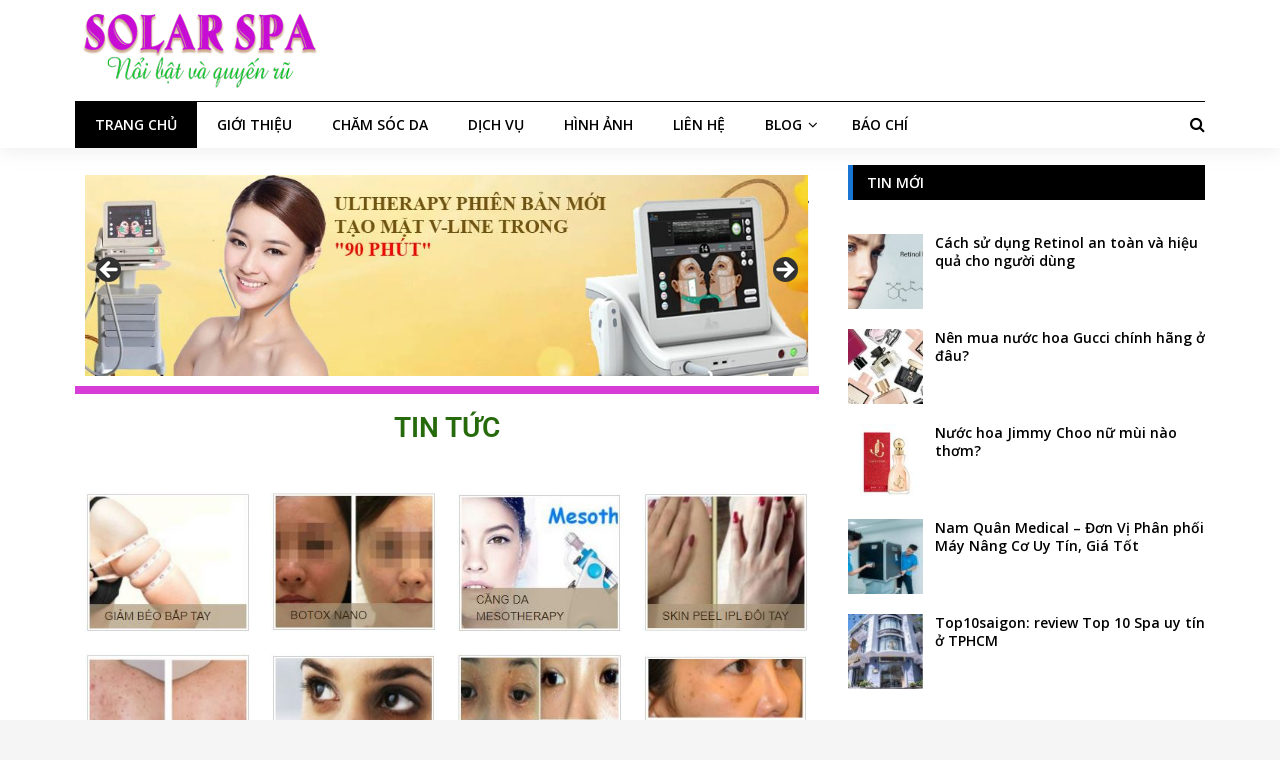

--- FILE ---
content_type: text/html; charset=UTF-8
request_url: https://solarspa.vn/
body_size: 15673
content:
<!DOCTYPE html>
<html lang="en-US">
<head>
<meta charset="UTF-8">
<meta name="viewport" content="width=device-width, initial-scale=1">
<link rel="profile" href="http://gmpg.org/xfn/11">
<link rel="pingback" href="https://solarspa.vn/xmlrpc.php">

<meta name='robots' content='index, follow, max-image-preview:large, max-snippet:-1, max-video-preview:-1' />

	<!-- This site is optimized with the Yoast SEO plugin v26.6 - https://yoast.com/wordpress/plugins/seo/ -->
	<title>SOLARSPA - Nơi vẻ đẹp thăng hoa</title>
	<link rel="canonical" href="https://solarspa.vn/" />
	<meta property="og:locale" content="en_US" />
	<meta property="og:type" content="website" />
	<meta property="og:title" content="SOLARSPA - Nơi vẻ đẹp thăng hoa" />
	<meta property="og:description" content="TIN TỨC Cổng TTĐT spa và sức khỏe uy tín: &nbsp; Cổng thông tin điện tử Bộ Y Tế&nbsp;moh.gov.vn Tổ chức y tế thế giới&nbsp;who.int American spa&nbsp;americanspa.com Y học Việt&hellip;" />
	<meta property="og:url" content="https://solarspa.vn/" />
	<meta property="og:site_name" content="SOLAR SPA" />
	<meta property="article:modified_time" content="2022-05-18T10:05:55+00:00" />
	<meta property="og:image" content="https://solarspa.vn/wp-content/uploads/2021/03/2.jpg" />
	<meta name="twitter:card" content="summary_large_image" />
	<script type="application/ld+json" class="yoast-schema-graph">{"@context":"https://schema.org","@graph":[{"@type":"WebPage","@id":"https://solarspa.vn/","url":"https://solarspa.vn/","name":"SOLARSPA - Nơi vẻ đẹp thăng hoa","isPartOf":{"@id":"https://solarspa.vn/#website"},"primaryImageOfPage":{"@id":"https://solarspa.vn/#primaryimage"},"image":{"@id":"https://solarspa.vn/#primaryimage"},"thumbnailUrl":"https://solarspa.vn/wp-content/uploads/2021/03/2.jpg","datePublished":"2021-03-05T07:45:34+00:00","dateModified":"2022-05-18T10:05:55+00:00","breadcrumb":{"@id":"https://solarspa.vn/#breadcrumb"},"inLanguage":"en-US","potentialAction":[{"@type":"ReadAction","target":["https://solarspa.vn/"]}]},{"@type":"ImageObject","inLanguage":"en-US","@id":"https://solarspa.vn/#primaryimage","url":"https://solarspa.vn/wp-content/uploads/2021/03/2.jpg","contentUrl":"https://solarspa.vn/wp-content/uploads/2021/03/2.jpg","width":219,"height":186},{"@type":"BreadcrumbList","@id":"https://solarspa.vn/#breadcrumb","itemListElement":[{"@type":"ListItem","position":1,"name":"Home"}]},{"@type":"WebSite","@id":"https://solarspa.vn/#website","url":"https://solarspa.vn/","name":"SOLAR SPA","description":"","potentialAction":[{"@type":"SearchAction","target":{"@type":"EntryPoint","urlTemplate":"https://solarspa.vn/?s={search_term_string}"},"query-input":{"@type":"PropertyValueSpecification","valueRequired":true,"valueName":"search_term_string"}}],"inLanguage":"en-US"}]}</script>
	<!-- / Yoast SEO plugin. -->


<link rel='dns-prefetch' href='//fonts.googleapis.com' />
<link rel="alternate" title="oEmbed (JSON)" type="application/json+oembed" href="https://solarspa.vn/wp-json/oembed/1.0/embed?url=https%3A%2F%2Fsolarspa.vn%2F" />
<link rel="alternate" title="oEmbed (XML)" type="text/xml+oembed" href="https://solarspa.vn/wp-json/oembed/1.0/embed?url=https%3A%2F%2Fsolarspa.vn%2F&#038;format=xml" />
<style id='wp-img-auto-sizes-contain-inline-css' type='text/css'>
img:is([sizes=auto i],[sizes^="auto," i]){contain-intrinsic-size:3000px 1500px}
/*# sourceURL=wp-img-auto-sizes-contain-inline-css */
</style>
<style id='classic-theme-styles-inline-css' type='text/css'>
/*! This file is auto-generated */
.wp-block-button__link{color:#fff;background-color:#32373c;border-radius:9999px;box-shadow:none;text-decoration:none;padding:calc(.667em + 2px) calc(1.333em + 2px);font-size:1.125em}.wp-block-file__button{background:#32373c;color:#fff;text-decoration:none}
/*# sourceURL=/wp-includes/css/classic-themes.min.css */
</style>
<style id='global-styles-inline-css' type='text/css'>
:root{--wp--preset--aspect-ratio--square: 1;--wp--preset--aspect-ratio--4-3: 4/3;--wp--preset--aspect-ratio--3-4: 3/4;--wp--preset--aspect-ratio--3-2: 3/2;--wp--preset--aspect-ratio--2-3: 2/3;--wp--preset--aspect-ratio--16-9: 16/9;--wp--preset--aspect-ratio--9-16: 9/16;--wp--preset--color--black: #000000;--wp--preset--color--cyan-bluish-gray: #abb8c3;--wp--preset--color--white: #ffffff;--wp--preset--color--pale-pink: #f78da7;--wp--preset--color--vivid-red: #cf2e2e;--wp--preset--color--luminous-vivid-orange: #ff6900;--wp--preset--color--luminous-vivid-amber: #fcb900;--wp--preset--color--light-green-cyan: #7bdcb5;--wp--preset--color--vivid-green-cyan: #00d084;--wp--preset--color--pale-cyan-blue: #8ed1fc;--wp--preset--color--vivid-cyan-blue: #0693e3;--wp--preset--color--vivid-purple: #9b51e0;--wp--preset--gradient--vivid-cyan-blue-to-vivid-purple: linear-gradient(135deg,rgb(6,147,227) 0%,rgb(155,81,224) 100%);--wp--preset--gradient--light-green-cyan-to-vivid-green-cyan: linear-gradient(135deg,rgb(122,220,180) 0%,rgb(0,208,130) 100%);--wp--preset--gradient--luminous-vivid-amber-to-luminous-vivid-orange: linear-gradient(135deg,rgb(252,185,0) 0%,rgb(255,105,0) 100%);--wp--preset--gradient--luminous-vivid-orange-to-vivid-red: linear-gradient(135deg,rgb(255,105,0) 0%,rgb(207,46,46) 100%);--wp--preset--gradient--very-light-gray-to-cyan-bluish-gray: linear-gradient(135deg,rgb(238,238,238) 0%,rgb(169,184,195) 100%);--wp--preset--gradient--cool-to-warm-spectrum: linear-gradient(135deg,rgb(74,234,220) 0%,rgb(151,120,209) 20%,rgb(207,42,186) 40%,rgb(238,44,130) 60%,rgb(251,105,98) 80%,rgb(254,248,76) 100%);--wp--preset--gradient--blush-light-purple: linear-gradient(135deg,rgb(255,206,236) 0%,rgb(152,150,240) 100%);--wp--preset--gradient--blush-bordeaux: linear-gradient(135deg,rgb(254,205,165) 0%,rgb(254,45,45) 50%,rgb(107,0,62) 100%);--wp--preset--gradient--luminous-dusk: linear-gradient(135deg,rgb(255,203,112) 0%,rgb(199,81,192) 50%,rgb(65,88,208) 100%);--wp--preset--gradient--pale-ocean: linear-gradient(135deg,rgb(255,245,203) 0%,rgb(182,227,212) 50%,rgb(51,167,181) 100%);--wp--preset--gradient--electric-grass: linear-gradient(135deg,rgb(202,248,128) 0%,rgb(113,206,126) 100%);--wp--preset--gradient--midnight: linear-gradient(135deg,rgb(2,3,129) 0%,rgb(40,116,252) 100%);--wp--preset--font-size--small: 13px;--wp--preset--font-size--medium: 20px;--wp--preset--font-size--large: 36px;--wp--preset--font-size--x-large: 42px;--wp--preset--spacing--20: 0.44rem;--wp--preset--spacing--30: 0.67rem;--wp--preset--spacing--40: 1rem;--wp--preset--spacing--50: 1.5rem;--wp--preset--spacing--60: 2.25rem;--wp--preset--spacing--70: 3.38rem;--wp--preset--spacing--80: 5.06rem;--wp--preset--shadow--natural: 6px 6px 9px rgba(0, 0, 0, 0.2);--wp--preset--shadow--deep: 12px 12px 50px rgba(0, 0, 0, 0.4);--wp--preset--shadow--sharp: 6px 6px 0px rgba(0, 0, 0, 0.2);--wp--preset--shadow--outlined: 6px 6px 0px -3px rgb(255, 255, 255), 6px 6px rgb(0, 0, 0);--wp--preset--shadow--crisp: 6px 6px 0px rgb(0, 0, 0);}:where(.is-layout-flex){gap: 0.5em;}:where(.is-layout-grid){gap: 0.5em;}body .is-layout-flex{display: flex;}.is-layout-flex{flex-wrap: wrap;align-items: center;}.is-layout-flex > :is(*, div){margin: 0;}body .is-layout-grid{display: grid;}.is-layout-grid > :is(*, div){margin: 0;}:where(.wp-block-columns.is-layout-flex){gap: 2em;}:where(.wp-block-columns.is-layout-grid){gap: 2em;}:where(.wp-block-post-template.is-layout-flex){gap: 1.25em;}:where(.wp-block-post-template.is-layout-grid){gap: 1.25em;}.has-black-color{color: var(--wp--preset--color--black) !important;}.has-cyan-bluish-gray-color{color: var(--wp--preset--color--cyan-bluish-gray) !important;}.has-white-color{color: var(--wp--preset--color--white) !important;}.has-pale-pink-color{color: var(--wp--preset--color--pale-pink) !important;}.has-vivid-red-color{color: var(--wp--preset--color--vivid-red) !important;}.has-luminous-vivid-orange-color{color: var(--wp--preset--color--luminous-vivid-orange) !important;}.has-luminous-vivid-amber-color{color: var(--wp--preset--color--luminous-vivid-amber) !important;}.has-light-green-cyan-color{color: var(--wp--preset--color--light-green-cyan) !important;}.has-vivid-green-cyan-color{color: var(--wp--preset--color--vivid-green-cyan) !important;}.has-pale-cyan-blue-color{color: var(--wp--preset--color--pale-cyan-blue) !important;}.has-vivid-cyan-blue-color{color: var(--wp--preset--color--vivid-cyan-blue) !important;}.has-vivid-purple-color{color: var(--wp--preset--color--vivid-purple) !important;}.has-black-background-color{background-color: var(--wp--preset--color--black) !important;}.has-cyan-bluish-gray-background-color{background-color: var(--wp--preset--color--cyan-bluish-gray) !important;}.has-white-background-color{background-color: var(--wp--preset--color--white) !important;}.has-pale-pink-background-color{background-color: var(--wp--preset--color--pale-pink) !important;}.has-vivid-red-background-color{background-color: var(--wp--preset--color--vivid-red) !important;}.has-luminous-vivid-orange-background-color{background-color: var(--wp--preset--color--luminous-vivid-orange) !important;}.has-luminous-vivid-amber-background-color{background-color: var(--wp--preset--color--luminous-vivid-amber) !important;}.has-light-green-cyan-background-color{background-color: var(--wp--preset--color--light-green-cyan) !important;}.has-vivid-green-cyan-background-color{background-color: var(--wp--preset--color--vivid-green-cyan) !important;}.has-pale-cyan-blue-background-color{background-color: var(--wp--preset--color--pale-cyan-blue) !important;}.has-vivid-cyan-blue-background-color{background-color: var(--wp--preset--color--vivid-cyan-blue) !important;}.has-vivid-purple-background-color{background-color: var(--wp--preset--color--vivid-purple) !important;}.has-black-border-color{border-color: var(--wp--preset--color--black) !important;}.has-cyan-bluish-gray-border-color{border-color: var(--wp--preset--color--cyan-bluish-gray) !important;}.has-white-border-color{border-color: var(--wp--preset--color--white) !important;}.has-pale-pink-border-color{border-color: var(--wp--preset--color--pale-pink) !important;}.has-vivid-red-border-color{border-color: var(--wp--preset--color--vivid-red) !important;}.has-luminous-vivid-orange-border-color{border-color: var(--wp--preset--color--luminous-vivid-orange) !important;}.has-luminous-vivid-amber-border-color{border-color: var(--wp--preset--color--luminous-vivid-amber) !important;}.has-light-green-cyan-border-color{border-color: var(--wp--preset--color--light-green-cyan) !important;}.has-vivid-green-cyan-border-color{border-color: var(--wp--preset--color--vivid-green-cyan) !important;}.has-pale-cyan-blue-border-color{border-color: var(--wp--preset--color--pale-cyan-blue) !important;}.has-vivid-cyan-blue-border-color{border-color: var(--wp--preset--color--vivid-cyan-blue) !important;}.has-vivid-purple-border-color{border-color: var(--wp--preset--color--vivid-purple) !important;}.has-vivid-cyan-blue-to-vivid-purple-gradient-background{background: var(--wp--preset--gradient--vivid-cyan-blue-to-vivid-purple) !important;}.has-light-green-cyan-to-vivid-green-cyan-gradient-background{background: var(--wp--preset--gradient--light-green-cyan-to-vivid-green-cyan) !important;}.has-luminous-vivid-amber-to-luminous-vivid-orange-gradient-background{background: var(--wp--preset--gradient--luminous-vivid-amber-to-luminous-vivid-orange) !important;}.has-luminous-vivid-orange-to-vivid-red-gradient-background{background: var(--wp--preset--gradient--luminous-vivid-orange-to-vivid-red) !important;}.has-very-light-gray-to-cyan-bluish-gray-gradient-background{background: var(--wp--preset--gradient--very-light-gray-to-cyan-bluish-gray) !important;}.has-cool-to-warm-spectrum-gradient-background{background: var(--wp--preset--gradient--cool-to-warm-spectrum) !important;}.has-blush-light-purple-gradient-background{background: var(--wp--preset--gradient--blush-light-purple) !important;}.has-blush-bordeaux-gradient-background{background: var(--wp--preset--gradient--blush-bordeaux) !important;}.has-luminous-dusk-gradient-background{background: var(--wp--preset--gradient--luminous-dusk) !important;}.has-pale-ocean-gradient-background{background: var(--wp--preset--gradient--pale-ocean) !important;}.has-electric-grass-gradient-background{background: var(--wp--preset--gradient--electric-grass) !important;}.has-midnight-gradient-background{background: var(--wp--preset--gradient--midnight) !important;}.has-small-font-size{font-size: var(--wp--preset--font-size--small) !important;}.has-medium-font-size{font-size: var(--wp--preset--font-size--medium) !important;}.has-large-font-size{font-size: var(--wp--preset--font-size--large) !important;}.has-x-large-font-size{font-size: var(--wp--preset--font-size--x-large) !important;}
:where(.wp-block-post-template.is-layout-flex){gap: 1.25em;}:where(.wp-block-post-template.is-layout-grid){gap: 1.25em;}
:where(.wp-block-term-template.is-layout-flex){gap: 1.25em;}:where(.wp-block-term-template.is-layout-grid){gap: 1.25em;}
:where(.wp-block-columns.is-layout-flex){gap: 2em;}:where(.wp-block-columns.is-layout-grid){gap: 2em;}
:root :where(.wp-block-pullquote){font-size: 1.5em;line-height: 1.6;}
/*# sourceURL=global-styles-inline-css */
</style>
<link rel='stylesheet' id='dashicons-css' href='https://solarspa.vn/wp-includes/css/dashicons.min.css' type='text/css' media='all' />
<link rel='stylesheet' id='admin-bar-css' href='https://solarspa.vn/wp-includes/css/admin-bar.min.css' type='text/css' media='all' />
<style id='admin-bar-inline-css' type='text/css'>

    /* Hide CanvasJS credits for P404 charts specifically */
    #p404RedirectChart .canvasjs-chart-credit {
        display: none !important;
    }
    
    #p404RedirectChart canvas {
        border-radius: 6px;
    }

    .p404-redirect-adminbar-weekly-title {
        font-weight: bold;
        font-size: 14px;
        color: #fff;
        margin-bottom: 6px;
    }

    #wpadminbar #wp-admin-bar-p404_free_top_button .ab-icon:before {
        content: "\f103";
        color: #dc3545;
        top: 3px;
    }
    
    #wp-admin-bar-p404_free_top_button .ab-item {
        min-width: 80px !important;
        padding: 0px !important;
    }
    
    /* Ensure proper positioning and z-index for P404 dropdown */
    .p404-redirect-adminbar-dropdown-wrap { 
        min-width: 0; 
        padding: 0;
        position: static !important;
    }
    
    #wpadminbar #wp-admin-bar-p404_free_top_button_dropdown {
        position: static !important;
    }
    
    #wpadminbar #wp-admin-bar-p404_free_top_button_dropdown .ab-item {
        padding: 0 !important;
        margin: 0 !important;
    }
    
    .p404-redirect-dropdown-container {
        min-width: 340px;
        padding: 18px 18px 12px 18px;
        background: #23282d !important;
        color: #fff;
        border-radius: 12px;
        box-shadow: 0 8px 32px rgba(0,0,0,0.25);
        margin-top: 10px;
        position: relative !important;
        z-index: 999999 !important;
        display: block !important;
        border: 1px solid #444;
    }
    
    /* Ensure P404 dropdown appears on hover */
    #wpadminbar #wp-admin-bar-p404_free_top_button .p404-redirect-dropdown-container { 
        display: none !important;
    }
    
    #wpadminbar #wp-admin-bar-p404_free_top_button:hover .p404-redirect-dropdown-container { 
        display: block !important;
    }
    
    #wpadminbar #wp-admin-bar-p404_free_top_button:hover #wp-admin-bar-p404_free_top_button_dropdown .p404-redirect-dropdown-container {
        display: block !important;
    }
    
    .p404-redirect-card {
        background: #2c3338;
        border-radius: 8px;
        padding: 18px 18px 12px 18px;
        box-shadow: 0 2px 8px rgba(0,0,0,0.07);
        display: flex;
        flex-direction: column;
        align-items: flex-start;
        border: 1px solid #444;
    }
    
    .p404-redirect-btn {
        display: inline-block;
        background: #dc3545;
        color: #fff !important;
        font-weight: bold;
        padding: 5px 22px;
        border-radius: 8px;
        text-decoration: none;
        font-size: 17px;
        transition: background 0.2s, box-shadow 0.2s;
        margin-top: 8px;
        box-shadow: 0 2px 8px rgba(220,53,69,0.15);
        text-align: center;
        line-height: 1.6;
    }
    
    .p404-redirect-btn:hover {
        background: #c82333;
        color: #fff !important;
        box-shadow: 0 4px 16px rgba(220,53,69,0.25);
    }
    
    /* Prevent conflicts with other admin bar dropdowns */
    #wpadminbar .ab-top-menu > li:hover > .ab-item,
    #wpadminbar .ab-top-menu > li.hover > .ab-item {
        z-index: auto;
    }
    
    #wpadminbar #wp-admin-bar-p404_free_top_button:hover > .ab-item {
        z-index: 999998 !important;
    }
    
/*# sourceURL=admin-bar-inline-css */
</style>
<link rel='stylesheet' id='widgetopts-styles-css' href='https://solarspa.vn/wp-content/plugins/widget-options/assets/css/widget-options.css' type='text/css' media='all' />
<link rel='stylesheet' id='reviewpro-plugins-style-css' href='https://solarspa.vn/wp-content/themes/reviewpro/assets/css/plugins.min.css' type='text/css' media='all' />
<link rel='stylesheet' id='reviewpro-style-css' href='https://solarspa.vn/wp-content/themes/reviewpro/style.min.css' type='text/css' media='all' />
<link rel='stylesheet' id='reviewpro-custom-fonts-css' href='//fonts.googleapis.com/css?family=Merriweather%3Aregular%2Citalic%2C700%2C300%7COpen+Sans%3Aregular%2Citalic%2C700%2C600%2C300%26subset%3Dlatin%2C' type='text/css' media='all' />
<link rel='stylesheet' id='elementor-icons-css' href='https://solarspa.vn/wp-content/plugins/elementor/assets/lib/eicons/css/elementor-icons.min.css' type='text/css' media='all' />
<link rel='stylesheet' id='elementor-frontend-css' href='https://solarspa.vn/wp-content/plugins/elementor/assets/css/frontend.min.css' type='text/css' media='all' />
<link rel='stylesheet' id='elementor-post-14-css' href='https://solarspa.vn/wp-content/uploads/elementor/css/post-14.css' type='text/css' media='all' />
<link rel='stylesheet' id='widget-heading-css' href='https://solarspa.vn/wp-content/plugins/elementor/assets/css/widget-heading.min.css' type='text/css' media='all' />
<link rel='stylesheet' id='widget-image-css' href='https://solarspa.vn/wp-content/plugins/elementor/assets/css/widget-image.min.css' type='text/css' media='all' />
<link rel='stylesheet' id='elementor-post-15-css' href='https://solarspa.vn/wp-content/uploads/elementor/css/post-15.css' type='text/css' media='all' />
<link rel='stylesheet' id='elementor-gf-local-roboto-css' href='https://solarspa.vn/wp-content/uploads/elementor/google-fonts/css/roboto.css' type='text/css' media='all' />
<link rel='stylesheet' id='elementor-gf-local-robotoslab-css' href='https://solarspa.vn/wp-content/uploads/elementor/google-fonts/css/robotoslab.css' type='text/css' media='all' />
<script type="text/javascript" src="https://solarspa.vn/wp-includes/js/jquery/jquery.min.js" id="jquery-core-js"></script>
<script type="text/javascript" src="https://solarspa.vn/wp-includes/js/jquery/jquery-migrate.min.js" id="jquery-migrate-js"></script>
<script type="text/javascript" id="seo-automated-link-building-js-extra">
/* <![CDATA[ */
var seoAutomatedLinkBuilding = {"ajaxUrl":"https://solarspa.vn/wp-admin/admin-ajax.php"};
//# sourceURL=seo-automated-link-building-js-extra
/* ]]> */
</script>
<script type="text/javascript" src="https://solarspa.vn/wp-content/plugins/seo-automated-link-building/js/seo-automated-link-building.js" id="seo-automated-link-building-js"></script>
<link rel="https://api.w.org/" href="https://solarspa.vn/wp-json/" /><link rel="alternate" title="JSON" type="application/json" href="https://solarspa.vn/wp-json/wp/v2/pages/15" /><link rel='shortlink' href='https://solarspa.vn/' />
<meta name="generator" content="Elementor 3.34.0; features: additional_custom_breakpoints; settings: css_print_method-external, google_font-enabled, font_display-auto">
			<style>
				.e-con.e-parent:nth-of-type(n+4):not(.e-lazyloaded):not(.e-no-lazyload),
				.e-con.e-parent:nth-of-type(n+4):not(.e-lazyloaded):not(.e-no-lazyload) * {
					background-image: none !important;
				}
				@media screen and (max-height: 1024px) {
					.e-con.e-parent:nth-of-type(n+3):not(.e-lazyloaded):not(.e-no-lazyload),
					.e-con.e-parent:nth-of-type(n+3):not(.e-lazyloaded):not(.e-no-lazyload) * {
						background-image: none !important;
					}
				}
				@media screen and (max-height: 640px) {
					.e-con.e-parent:nth-of-type(n+2):not(.e-lazyloaded):not(.e-no-lazyload),
					.e-con.e-parent:nth-of-type(n+2):not(.e-lazyloaded):not(.e-no-lazyload) * {
						background-image: none !important;
					}
				}
			</style>
			<link rel="icon" href="https://solarspa.vn/wp-content/uploads/2025/06/cropped-logo-spa-32x32.png" sizes="32x32" />
<link rel="icon" href="https://solarspa.vn/wp-content/uploads/2025/06/cropped-logo-spa-192x192.png" sizes="192x192" />
<link rel="apple-touch-icon" href="https://solarspa.vn/wp-content/uploads/2025/06/cropped-logo-spa-180x180.png" />
<meta name="msapplication-TileImage" content="https://solarspa.vn/wp-content/uploads/2025/06/cropped-logo-spa-270x270.png" />
		<style type="text/css" id="wp-custom-css">
			.site-branding .site-logo {
    margin: 0;
    line-height: 23px;
}
.featured-area {
    padding-top: 0;
    padding-bottom: 0;
    margin-top: 0;
}.page-header .container {
    margin-bottom: 17px;
    padding-top: 0;
    padding-bottom: 0;
}
.page-title {
    margin: 12px 0;
    color: #000;
}
.page-header {
    background-color: #ffffff;
}
.sidebar-footer .widget-title {
    color: #b27d69;
}
.sidebar-footer {
    background-color: #ffffff;
}		</style>
		</head>

<body class="home wp-singular page-template-default page page-id-15 wp-theme-reviewpro metaslider-plugin multi-author container-fullwidth layout-2c-l elementor-default elementor-kit-14 elementor-page elementor-page-15" dir="ltr" itemscope="itemscope" itemtype="http://schema.org/WebPage">

<div id="page" class="site">

	
	<div class="wide-container">

		<div class="search-area">
	<div class="container">

		<form role="search" method="get" class="searchform" action="https://solarspa.vn/">
			<div>
				<input type="search" class="search-field field" placeholder="Press enter to search &hellip;" value="" name="s" title="Search for:" />
			</div>
		</form>

		<div class="search-by-cat">
			<span class="search-title">Search by category:</span>
			<ul>
					<li class="cat-item cat-item-20"><a href="https://solarspa.vn/blog/">Blog</a>
<ul class='children'>
	<li class="cat-item cat-item-25"><a href="https://solarspa.vn/blog/lam-dep/">Làm đẹp</a>
</li>
	<li class="cat-item cat-item-23"><a href="https://solarspa.vn/blog/suc-khoe/">Sức khỏe</a>
</li>
</ul>
</li>
	<li class="cat-item cat-item-8"><a href="https://solarspa.vn/dich-vu/">Dịch Vụ</a>
</li>
	<li class="cat-item cat-item-4"><a href="https://solarspa.vn/dich-vu-c2/">Dich-Vu-c2</a>
<ul class='children'>
	<li class="cat-item cat-item-17"><a href="https://solarspa.vn/dich-vu-c2/giam-beo-bung-41/">-GIAM-BEO-BUNG&#8211;41</a>
</li>
	<li class="cat-item cat-item-14"><a href="https://solarspa.vn/dich-vu-c2/sieu-trang-da-43/">-SIEU-TRANG-DA&#8211;43</a>
</li>
	<li class="cat-item cat-item-5"><a href="https://solarspa.vn/dich-vu-c2/cang-da-mesotherapy-51/">CANG-DA-MESOTHERAPY-51</a>
</li>
	<li class="cat-item cat-item-10"><a href="https://solarspa.vn/dich-vu-c2/thay-da-sinh-hoc-52/">THAY-DA-SINH-HOC-52</a>
</li>
	<li class="cat-item cat-item-15"><a href="https://solarspa.vn/dich-vu-c2/thermage-xoa-nhan-51/">THERMAGE&#8211;XOA-NHAN-51</a>
</li>
	<li class="cat-item cat-item-18"><a href="https://solarspa.vn/dich-vu-c2/thu-hep-chan-long-28/">THU-HEP-CHAN-LONG-28</a>
</li>
	<li class="cat-item cat-item-16"><a href="https://solarspa.vn/dich-vu-c2/ultherapy-nang-co-51/">ULTHERAPY-NANG-CO&#8211;51</a>
</li>
	<li class="cat-item cat-item-13"><a href="https://solarspa.vn/dich-vu-c2/xoa-nhan-duoi-mat-32/">XOA-NHAN-DUOI-MAT-32</a>
</li>
	<li class="cat-item cat-item-11"><a href="https://solarspa.vn/dich-vu-c2/xoa-nhan-rf-nano-51/">XOA-NHAN-RF-NANO-51</a>
</li>
	<li class="cat-item cat-item-12"><a href="https://solarspa.vn/dich-vu-c2/xoa-tan-bong-mo-32/">XOA-TAN-BONG-MO&#8211;32</a>
</li>
	<li class="cat-item cat-item-9"><a href="https://solarspa.vn/dich-vu-c2/xoa-tham-quang-mat-32/">XOA-THAM-QUANG-MAT-32</a>
</li>
</ul>
</li>
	<li class="cat-item cat-item-1"><a href="https://solarspa.vn/uncategorized/">Uncategorized</a>
</li>
			</ul>
		</div>

	</div>
</div>

		<div class="top-bar">
	<div class="container">

		<div class="top-bar-left">
					</div>

					<div class="top-bar-right">
							</div>
		
	</div>
</div>

		<header id="masthead" class="site-header" itemscope="itemscope" itemtype="http://schema.org/WPHeader">

			<div class="container">
				<div class="site-branding">
					<div id="logo" itemscope itemtype="http://schema.org/Brand">
<a class="site-logo" href="https://solarspa.vn" itemprop="url" rel="home">
<img itemprop="logo" src="https://solarspa.vn/wp-content/uploads/2025/06/logo-spa.png" alt="SOLAR SPA" />
</a>
</div>
				</div>
							</div>

			
<nav class="secondary-navigation" itemscope="itemscope" itemtype="http://schema.org/SiteNavigationElement">

	<div class="container">

		<div class="menu-secondary-container"><ul id="menu-secondary-items" class="menu-secondary-items"><li  id="menu-item-44" class="menu-item menu-item-type-custom menu-item-object-custom current-menu-item current_page_item menu-item-44"><a href="/">Trang Chủ</a></li>
<li  id="menu-item-93" class="menu-item menu-item-type-post_type menu-item-object-page menu-item-93"><a href="https://solarspa.vn/gioi-thieu/">Giới thiệu</a></li>
<li  id="menu-item-94" class="menu-item menu-item-type-taxonomy menu-item-object-category menu-item-94 mega-parent"><a href="https://solarspa.vn/cham-soc-da/">Chăm Sóc Da</a></li>
<li  id="menu-item-139" class="menu-item menu-item-type-taxonomy menu-item-object-category menu-item-139 mega-parent"><a href="https://solarspa.vn/dich-vu-c2/">Dịch Vụ</a></li>
<li  id="menu-item-92" class="menu-item menu-item-type-post_type menu-item-object-page menu-item-92"><a href="https://solarspa.vn/cam-nang/">Hình ảnh</a></li>
<li  id="menu-item-91" class="menu-item menu-item-type-post_type menu-item-object-page menu-item-91"><a href="https://solarspa.vn/lien-he/">Liên hệ</a></li>
<li  id="menu-item-184" class="menu-item menu-item-type-taxonomy menu-item-object-category menu-item-has-children menu-item-184 mega-parent"><a href="https://solarspa.vn/blog/">Blog</a>
<ul class="sub-menu">
	<li  id="menu-item-312" class="menu-item menu-item-type-taxonomy menu-item-object-category menu-item-312 mega-parent"><a href="https://solarspa.vn/blog/lam-dep/">Làm đẹp</a></li>
	<li  id="menu-item-187" class="menu-item menu-item-type-taxonomy menu-item-object-category menu-item-187 mega-parent"><a href="https://solarspa.vn/blog/suc-khoe/">Sức khỏe</a></li>
	<li  id="menu-item-186" class="menu-item menu-item-type-taxonomy menu-item-object-category menu-item-186 mega-parent"><a href="https://solarspa.vn/blog/du-lich/">Du lịch</a></li>
	<li  id="menu-item-185" class="menu-item menu-item-type-taxonomy menu-item-object-category menu-item-185 mega-parent"><a href="https://solarspa.vn/blog/am-thuc/">Ẩm thực</a></li>
	<li  id="menu-item-188" class="menu-item menu-item-type-taxonomy menu-item-object-category menu-item-188 mega-parent"><a href="https://solarspa.vn/blog/viec-lam/">Việc làm</a></li>

</ul>
</li>
<li  id="menu-item-311" class="menu-item menu-item-type-post_type menu-item-object-page menu-item-311"><a href="https://solarspa.vn/bao-chi-viet-ve-chung-toi-solarspa/">Báo chí</a></li>
</ul></div>
					<button class="search-toggle"><i class="fa fa-search"></i></button>
		
	</div>

</nav><!-- .secondary-navigation -->

		</header><!-- #masthead -->

		
		
		
		
					<header class="page-header">
				<div class="container">
										<p class="sub-title"></p>				</div>
			</header><!-- .page-header -->
		
							
		<div id="content" class="site-content">
			<div class="container">

	<div id="primary" class="content-area">
		<main id="main" class="site-main" itemprop="mainContentOfPage" itemtype="http://schema.org/WebPageElement" itemscope="itemscope">

			
				<article id="post-15" class="post-15 page type-page status-publish hentry no-post-thumbnail entry" itemscope="itemscope" itemtype="http://schema.org/CreativeWork">

	
	<div class="entry-content" itemprop="text">
				<div data-elementor-type="wp-page" data-elementor-id="15" class="elementor elementor-15">
						<section class="elementor-section elementor-top-section elementor-element elementor-element-978d810 elementor-section-boxed elementor-section-height-default elementor-section-height-default" data-id="978d810" data-element_type="section">
						<div class="elementor-container elementor-column-gap-default">
					<div class="elementor-column elementor-col-100 elementor-top-column elementor-element elementor-element-ff57416" data-id="ff57416" data-element_type="column">
			<div class="elementor-widget-wrap elementor-element-populated">
						<div class="elementor-element elementor-element-fe6d4b1 elementor-widget elementor-widget-text-editor" data-id="fe6d4b1" data-element_type="widget" data-widget_type="text-editor.default">
				<div class="elementor-widget-container">
									<div id="metaslider-id-20" style="width: 100%;" class="ml-slider-3-104-0 metaslider metaslider-flex metaslider-20 ml-slider ms-theme-default nav-hidden" role="region" aria-label="slides-top" data-height="264" data-width="950">
    <div id="metaslider_container_20">
        <div id="metaslider_20">
            <ul class='slides'>
                <li style="display: block; width: 100%;" class="slide-22 ms-image " aria-roledescription="slide" data-date="2021-03-05 09:12:40" data-filename="055485025549342-950x264.jpg" data-slide-type="image"><img fetchpriority="high" decoding="async" src="https://solarspa.vn/wp-content/uploads/2021/03/055485025549342-950x264.jpg" height="264" width="950" alt="" class="slider-20 slide-22 msDefaultImage" title="055485025549342" /></li>
                <li style="display: none; width: 100%;" class="slide-24 ms-image " aria-roledescription="slide" data-date="2021-03-05 09:13:05" data-filename="224027028282738-950x264.png" data-slide-type="image"><img decoding="async" src="https://solarspa.vn/wp-content/uploads/2021/03/224027028282738-950x264.png" height="264" width="950" alt="" class="slider-20 slide-24 msDefaultImage" title="224027028282738" /></li>
                <li style="display: none; width: 100%;" class="slide-26 ms-image " aria-roledescription="slide" data-date="2021-03-05 09:13:14" data-filename="234939239037729-950x264.png" data-slide-type="image"><img decoding="async" src="https://solarspa.vn/wp-content/uploads/2021/03/234939239037729-950x264.png" height="264" width="950" alt="" class="slider-20 slide-26 msDefaultImage" title="234939239037729" /></li>
                <li style="display: none; width: 100%;" class="slide-28 ms-image " aria-roledescription="slide" data-date="2021-03-05 09:13:25" data-filename="593912183574164-950x264.jpg" data-slide-type="image"><img loading="lazy" decoding="async" src="https://solarspa.vn/wp-content/uploads/2021/03/593912183574164-950x264.jpg" height="264" width="950" alt="" class="slider-20 slide-28 msDefaultImage" title="593912183574164" /></li>
                <li style="display: none; width: 100%;" class="slide-30 ms-image " aria-roledescription="slide" data-date="2021-03-05 09:13:33" data-filename="897369467833527-950x264.png" data-slide-type="image"><img loading="lazy" decoding="async" src="https://solarspa.vn/wp-content/uploads/2021/03/897369467833527-950x264.png" height="264" width="950" alt="" class="slider-20 slide-30 msDefaultImage" title="897369467833527" /></li>
                <li style="display: none; width: 100%;" class="slide-32 ms-image " aria-roledescription="slide" data-date="2021-03-05 09:13:40" data-filename="timthumb-950x264.png" data-slide-type="image"><img loading="lazy" decoding="async" src="https://solarspa.vn/wp-content/uploads/2021/03/timthumb-950x264.png" height="264" width="950" alt="" class="slider-20 slide-32 msDefaultImage" title="timthumb" /></li>
            </ul>
        </div>
        
    </div>
</div>								</div>
				</div>
					</div>
		</div>
					</div>
		</section>
				<section class="elementor-section elementor-top-section elementor-element elementor-element-6f1d730 elementor-section-boxed elementor-section-height-default elementor-section-height-default" data-id="6f1d730" data-element_type="section">
						<div class="elementor-container elementor-column-gap-default">
					<div class="elementor-column elementor-col-100 elementor-top-column elementor-element elementor-element-ff530b8" data-id="ff530b8" data-element_type="column">
			<div class="elementor-widget-wrap elementor-element-populated">
						<div class="elementor-element elementor-element-850c59a elementor-widget elementor-widget-heading" data-id="850c59a" data-element_type="widget" data-widget_type="heading.default">
				<div class="elementor-widget-container">
					<h4 class="elementor-heading-title elementor-size-default">TIN TỨC</h4>				</div>
				</div>
				<div class="elementor-element elementor-element-fb2862d elementor-widget elementor-widget-posts" data-id="fb2862d" data-element_type="widget" data-widget_type="posts.default">
				<div class="elementor-widget-container">
					 				</div>
				</div>
					</div>
		</div>
					</div>
		</section>
				<section class="elementor-section elementor-top-section elementor-element elementor-element-800168f elementor-section-boxed elementor-section-height-default elementor-section-height-default" data-id="800168f" data-element_type="section">
						<div class="elementor-container elementor-column-gap-default">
					<div class="elementor-column elementor-col-25 elementor-top-column elementor-element elementor-element-0618961" data-id="0618961" data-element_type="column">
			<div class="elementor-widget-wrap elementor-element-populated">
						<div class="elementor-element elementor-element-93360c3 elementor-widget elementor-widget-image" data-id="93360c3" data-element_type="widget" data-widget_type="image.default">
				<div class="elementor-widget-container">
																<a href="#">
							<img loading="lazy" decoding="async" width="219" height="186" src="https://solarspa.vn/wp-content/uploads/2021/03/2.jpg" class="attachment-large size-large wp-image-36" alt="" />								</a>
															</div>
				</div>
					</div>
		</div>
				<div class="elementor-column elementor-col-25 elementor-top-column elementor-element elementor-element-aecc305" data-id="aecc305" data-element_type="column">
			<div class="elementor-widget-wrap elementor-element-populated">
						<div class="elementor-element elementor-element-12d1b7b elementor-widget elementor-widget-image" data-id="12d1b7b" data-element_type="widget" data-widget_type="image.default">
				<div class="elementor-widget-container">
																<a href="#">
							<img loading="lazy" decoding="async" width="219" height="185" src="https://solarspa.vn/wp-content/uploads/2021/03/3.jpg" class="attachment-large size-large wp-image-37" alt="" />								</a>
															</div>
				</div>
					</div>
		</div>
				<div class="elementor-column elementor-col-25 elementor-top-column elementor-element elementor-element-9d43966" data-id="9d43966" data-element_type="column">
			<div class="elementor-widget-wrap elementor-element-populated">
						<div class="elementor-element elementor-element-07174cc elementor-widget elementor-widget-image" data-id="07174cc" data-element_type="widget" data-widget_type="image.default">
				<div class="elementor-widget-container">
																<a href="https://solarspa.vn/dich-vu-c2/cang-da-mesotherapy-371.html">
							<img loading="lazy" decoding="async" width="220" height="187" src="https://solarspa.vn/wp-content/uploads/2021/03/4.jpg" class="attachment-large size-large wp-image-38" alt="" />								</a>
															</div>
				</div>
					</div>
		</div>
				<div class="elementor-column elementor-col-25 elementor-top-column elementor-element elementor-element-137a524" data-id="137a524" data-element_type="column">
			<div class="elementor-widget-wrap elementor-element-populated">
						<div class="elementor-element elementor-element-a7908c9 elementor-widget elementor-widget-image" data-id="a7908c9" data-element_type="widget" data-widget_type="image.default">
				<div class="elementor-widget-container">
																<a href="#">
							<img loading="lazy" decoding="async" width="219" height="185" src="https://solarspa.vn/wp-content/uploads/2021/03/5.jpg" class="attachment-large size-large wp-image-39" alt="" />								</a>
															</div>
				</div>
					</div>
		</div>
					</div>
		</section>
				<section class="elementor-section elementor-top-section elementor-element elementor-element-826a781 elementor-section-boxed elementor-section-height-default elementor-section-height-default" data-id="826a781" data-element_type="section">
						<div class="elementor-container elementor-column-gap-default">
					<div class="elementor-column elementor-col-25 elementor-top-column elementor-element elementor-element-eebece7" data-id="eebece7" data-element_type="column">
			<div class="elementor-widget-wrap elementor-element-populated">
						<div class="elementor-element elementor-element-7a9c4e2 elementor-widget elementor-widget-image" data-id="7a9c4e2" data-element_type="widget" data-widget_type="image.default">
				<div class="elementor-widget-container">
																<a href="#">
							<img loading="lazy" decoding="async" width="219" height="185" src="https://solarspa.vn/wp-content/uploads/2021/03/6.jpg" class="attachment-large size-large wp-image-45" alt="" />								</a>
															</div>
				</div>
					</div>
		</div>
				<div class="elementor-column elementor-col-25 elementor-top-column elementor-element elementor-element-80cb882" data-id="80cb882" data-element_type="column">
			<div class="elementor-widget-wrap elementor-element-populated">
						<div class="elementor-element elementor-element-1d69c5c elementor-widget elementor-widget-image" data-id="1d69c5c" data-element_type="widget" data-widget_type="image.default">
				<div class="elementor-widget-container">
																<a href="https://solarspa.vn/dich-vu-c2/xoa-tham-quang-mat-32/xoa-tham-quang-mat-365.html">
							<img loading="lazy" decoding="async" width="220" height="188" src="https://solarspa.vn/wp-content/uploads/2021/03/7.jpg" class="attachment-large size-large wp-image-46" alt="" />								</a>
															</div>
				</div>
					</div>
		</div>
				<div class="elementor-column elementor-col-25 elementor-top-column elementor-element elementor-element-389c4b4" data-id="389c4b4" data-element_type="column">
			<div class="elementor-widget-wrap elementor-element-populated">
						<div class="elementor-element elementor-element-9294fb9 elementor-widget elementor-widget-image" data-id="9294fb9" data-element_type="widget" data-widget_type="image.default">
				<div class="elementor-widget-container">
																<a href="https://solarspa.vn/dich-vu-c2/dot-mun-thit-vung-mat.html">
							<img loading="lazy" decoding="async" width="218" height="185" src="https://solarspa.vn/wp-content/uploads/2021/03/8.jpg" class="attachment-large size-large wp-image-47" alt="" />								</a>
															</div>
				</div>
					</div>
		</div>
				<div class="elementor-column elementor-col-25 elementor-top-column elementor-element elementor-element-2d56abc" data-id="2d56abc" data-element_type="column">
			<div class="elementor-widget-wrap elementor-element-populated">
						<div class="elementor-element elementor-element-10e0295 elementor-widget elementor-widget-image" data-id="10e0295" data-element_type="widget" data-widget_type="image.default">
				<div class="elementor-widget-container">
																<a href="#">
							<img loading="lazy" decoding="async" width="220" height="189" src="https://solarspa.vn/wp-content/uploads/2021/03/9.jpg" class="attachment-large size-large wp-image-48" alt="" />								</a>
															</div>
				</div>
					</div>
		</div>
					</div>
		</section>
				<section class="elementor-section elementor-top-section elementor-element elementor-element-5e561f8 elementor-section-boxed elementor-section-height-default elementor-section-height-default" data-id="5e561f8" data-element_type="section">
						<div class="elementor-container elementor-column-gap-default">
					<div class="elementor-column elementor-col-25 elementor-top-column elementor-element elementor-element-cbe2183" data-id="cbe2183" data-element_type="column">
			<div class="elementor-widget-wrap elementor-element-populated">
						<div class="elementor-element elementor-element-64e44fe elementor-widget elementor-widget-image" data-id="64e44fe" data-element_type="widget" data-widget_type="image.default">
				<div class="elementor-widget-container">
																<a href="#">
							<img loading="lazy" decoding="async" width="219" height="188" src="https://solarspa.vn/wp-content/uploads/2021/03/10.jpg" class="attachment-large size-large wp-image-49" alt="" />								</a>
															</div>
				</div>
					</div>
		</div>
				<div class="elementor-column elementor-col-25 elementor-top-column elementor-element elementor-element-a0372a1" data-id="a0372a1" data-element_type="column">
			<div class="elementor-widget-wrap elementor-element-populated">
						<div class="elementor-element elementor-element-61fca54 elementor-widget elementor-widget-image" data-id="61fca54" data-element_type="widget" data-widget_type="image.default">
				<div class="elementor-widget-container">
																<a href="#">
							<img loading="lazy" decoding="async" width="219" height="185" src="https://solarspa.vn/wp-content/uploads/2021/03/11.jpg" class="attachment-large size-large wp-image-50" alt="" />								</a>
															</div>
				</div>
					</div>
		</div>
				<div class="elementor-column elementor-col-25 elementor-top-column elementor-element elementor-element-215ad9c" data-id="215ad9c" data-element_type="column">
			<div class="elementor-widget-wrap elementor-element-populated">
						<div class="elementor-element elementor-element-fbca277 elementor-widget elementor-widget-image" data-id="fbca277" data-element_type="widget" data-widget_type="image.default">
				<div class="elementor-widget-container">
																<a href="#">
							<img loading="lazy" decoding="async" width="220" height="186" src="https://solarspa.vn/wp-content/uploads/2021/03/12.jpg" class="attachment-large size-large wp-image-51" alt="" />								</a>
															</div>
				</div>
					</div>
		</div>
				<div class="elementor-column elementor-col-25 elementor-top-column elementor-element elementor-element-8246eab" data-id="8246eab" data-element_type="column">
			<div class="elementor-widget-wrap elementor-element-populated">
						<div class="elementor-element elementor-element-1ae566c elementor-widget elementor-widget-image" data-id="1ae566c" data-element_type="widget" data-widget_type="image.default">
				<div class="elementor-widget-container">
																<a href="#">
							<img loading="lazy" decoding="async" width="220" height="186" src="https://solarspa.vn/wp-content/uploads/2021/03/13.jpg" class="attachment-large size-large wp-image-52" alt="" />								</a>
															</div>
				</div>
					</div>
		</div>
					</div>
		</section>
				<section class="elementor-section elementor-top-section elementor-element elementor-element-2c9d7d3 elementor-section-boxed elementor-section-height-default elementor-section-height-default" data-id="2c9d7d3" data-element_type="section">
						<div class="elementor-container elementor-column-gap-default">
					<div class="elementor-column elementor-col-25 elementor-top-column elementor-element elementor-element-735ce5e" data-id="735ce5e" data-element_type="column">
			<div class="elementor-widget-wrap elementor-element-populated">
						<div class="elementor-element elementor-element-6090f87 elementor-widget elementor-widget-image" data-id="6090f87" data-element_type="widget" data-widget_type="image.default">
				<div class="elementor-widget-container">
																<a href="https://solarspa.vn/dich-vu-c2/thay-da-sinh-hoc-52/thay-da-sinh-hoc-357.html">
							<img loading="lazy" decoding="async" width="220" height="187" src="https://solarspa.vn/wp-content/uploads/2021/03/14.jpg" class="attachment-large size-large wp-image-53" alt="" />								</a>
															</div>
				</div>
					</div>
		</div>
				<div class="elementor-column elementor-col-25 elementor-top-column elementor-element elementor-element-916d0f0" data-id="916d0f0" data-element_type="column">
			<div class="elementor-widget-wrap elementor-element-populated">
						<div class="elementor-element elementor-element-e086522 elementor-widget elementor-widget-image" data-id="e086522" data-element_type="widget" data-widget_type="image.default">
				<div class="elementor-widget-container">
																<a href="#">
							<img loading="lazy" decoding="async" width="218" height="184" src="https://solarspa.vn/wp-content/uploads/2021/03/15.jpg" class="attachment-large size-large wp-image-54" alt="" />								</a>
															</div>
				</div>
					</div>
		</div>
				<div class="elementor-column elementor-col-25 elementor-top-column elementor-element elementor-element-953713c" data-id="953713c" data-element_type="column">
			<div class="elementor-widget-wrap elementor-element-populated">
						<div class="elementor-element elementor-element-c59cb76 elementor-widget elementor-widget-image" data-id="c59cb76" data-element_type="widget" data-widget_type="image.default">
				<div class="elementor-widget-container">
																<a href="#">
							<img loading="lazy" decoding="async" width="218" height="185" src="https://solarspa.vn/wp-content/uploads/2021/03/16.jpg" class="attachment-large size-large wp-image-55" alt="" />								</a>
															</div>
				</div>
					</div>
		</div>
				<div class="elementor-column elementor-col-25 elementor-top-column elementor-element elementor-element-c2f5932" data-id="c2f5932" data-element_type="column">
			<div class="elementor-widget-wrap elementor-element-populated">
						<div class="elementor-element elementor-element-03ef760 elementor-widget elementor-widget-image" data-id="03ef760" data-element_type="widget" data-widget_type="image.default">
				<div class="elementor-widget-container">
																<a href="https://solarspa.vn/dich-vu-c2/xoa-nhan-rf-nano-51/xoa-nhan-rf-nano-351.html">
							<img loading="lazy" decoding="async" width="218" height="185" src="https://solarspa.vn/wp-content/uploads/2021/03/17.jpg" class="attachment-large size-large wp-image-56" alt="" />								</a>
															</div>
				</div>
					</div>
		</div>
					</div>
		</section>
				<section class="elementor-section elementor-top-section elementor-element elementor-element-daec577 elementor-section-boxed elementor-section-height-default elementor-section-height-default" data-id="daec577" data-element_type="section">
						<div class="elementor-container elementor-column-gap-default">
					<div class="elementor-column elementor-col-100 elementor-top-column elementor-element elementor-element-fd057ac" data-id="fd057ac" data-element_type="column">
			<div class="elementor-widget-wrap elementor-element-populated">
						<div class="elementor-element elementor-element-6cc95a9 elementor-widget elementor-widget-text-editor" data-id="6cc95a9" data-element_type="widget" data-widget_type="text-editor.default">
				<div class="elementor-widget-container">
									<h2>Cổng TTĐT spa và sức khỏe uy tín:</h2>
<p>&nbsp;</p>
<ul>
<li style="font-size: 15px; font-family: 'Roboto Condensed', Arial, sans-serif; color: #606569; background-color: #ffffff;">Cổng thông tin điện tử Bộ Y Tế&nbsp;<a style="border: 0px; font-size: 15px; font-family: inherit; color: #19232d; transition: all 0.4s ease-in-out 0s;" href="https://moh.gov.vn/" rel="nofollow">moh.gov.vn</a></li>
<li style="font-size: 15px; font-family: 'Roboto Condensed', Arial, sans-serif; color: #606569; background-color: #ffffff;">Tổ chức y tế thế giới&nbsp;<a style="border: 0px; font-size: 15px; font-family: inherit; color: #19232d; transition: all 0.4s ease-in-out 0s;" href="https://www.who.int/" rel="nofollow">who.int</a></li>
<li style="font-size: 15px; font-family: 'Roboto Condensed', Arial, sans-serif; color: #606569; background-color: #ffffff;">American spa&nbsp;<a href="https://www.americanspa.com/" target="_blank" rel="nofollow">americanspa.com</a></li>
<li style="font-size: 15px; font-family: 'Roboto Condensed', Arial, sans-serif; color: #606569; background-color: #ffffff;">Y học Việt Nam yhocvietnam.com.vn</li><li style="font-size: 15px; font-family: 'Roboto Condensed', Arial, sans-serif; color: #606569; background-color: #ffffff;">Solar Spa&nbsp;<a href="https://solarspa.vn/" target="_blank">solarspa.vn</a></li>
</ul>								</div>
				</div>
					</div>
		</div>
					</div>
		</section>
				<section class="elementor-section elementor-top-section elementor-element elementor-element-0f6510e elementor-section-boxed elementor-section-height-default elementor-section-height-default" data-id="0f6510e" data-element_type="section">
						<div class="elementor-container elementor-column-gap-default">
					<div class="elementor-column elementor-col-100 elementor-top-column elementor-element elementor-element-051a198" data-id="051a198" data-element_type="column">
			<div class="elementor-widget-wrap elementor-element-populated">
						<div class="elementor-element elementor-element-689c10c elementor-widget elementor-widget-text-editor" data-id="689c10c" data-element_type="widget" data-widget_type="text-editor.default">
				<div class="elementor-widget-container">
									<strong>Map:</strong>

<iframe style="border: 0;" src="https://www.google.com/maps/embed?pb=!1m18!1m12!1m3!1d3724.5301444379984!2d105.84531511493228!3d21.0114633860077!2m3!1f0!2f0!3f0!3m2!1i1024!2i768!4f13.1!3m3!1m2!1s0x0%3A0x97d9bbfe793b8555!2sSolar%20Spa!5e0!3m2!1svi!2s!4v1622098264335!5m2!1svi!2s" width="100%" height="250" allowfullscreen="allowfullscreen"></iframe>								</div>
				</div>
					</div>
		</div>
					</div>
		</section>
				</div>
					</div><!-- .entry-content -->

	
</article><!-- #post-## -->

				
			
		</main><!-- #main -->
	</div><!-- #primary -->


<div id="secondary" class="sidebar-primary" aria-label="Primary Sidebar" role="complementary" itemscope="itemscope" itemtype="http://schema.org/WPSideBar">
	<aside id="reviewpro-recent-posts-2" class="widget widget_recent_entries_thumbnail posts-thumbnail-widget"><h3 class="widget-title">Tin mới</h3>				<ul class="default-style">

					
						<li>
																						<a class="thumbnail-link" href="https://solarspa.vn/cach-su-dung-retinol-an-toan-va-hieu-qua-cho-nguoi-dung/" rel="bookmark">
									<img width="96" height="96" src="https://solarspa.vn/wp-content/uploads/2025/04/image5-100x100.jpg" class="entry-thumbnail wp-post-image" alt="Cách sử dụng Retinol an toàn và hiệu quả cho người dùng" decoding="async" />									<span class="img-overlay"></span>
								</a>
														<div class="post-detail">
								<a href="https://solarspa.vn/cach-su-dung-retinol-an-toan-va-hieu-qua-cho-nguoi-dung/" rel="bookmark">Cách sử dụng Retinol an toàn và hiệu quả cho người dùng</a>
															</div>
						</li>

					
						<li>
																						<a class="thumbnail-link" href="https://solarspa.vn/nen-mua-nuoc-hoa-gucci-chinh-hang-o-dau/" rel="bookmark">
									<img width="96" height="96" src="https://solarspa.vn/wp-content/uploads/2023/09/images-100x100.jpg" class="entry-thumbnail wp-post-image" alt="Nên mua nước hoa Gucci chính hãng ở đâu?" decoding="async" srcset="https://solarspa.vn/wp-content/uploads/2023/09/images-100x100.jpg 100w, https://solarspa.vn/wp-content/uploads/2023/09/images.jpg 225w" sizes="(max-width: 96px) 100vw, 96px" />									<span class="img-overlay"></span>
								</a>
														<div class="post-detail">
								<a href="https://solarspa.vn/nen-mua-nuoc-hoa-gucci-chinh-hang-o-dau/" rel="bookmark">Nên mua nước hoa Gucci chính hãng ở đâu?</a>
															</div>
						</li>

					
						<li>
																						<a class="thumbnail-link" href="https://solarspa.vn/nuoc-hoa-jimmy-choo-nu-mui-nao-thom/" rel="bookmark">
									<img width="96" height="96" src="https://solarspa.vn/wp-content/uploads/2023/09/Jimmy-Choo-I-Want-Choo-EDP-300x300-1-100x100.jpg" class="entry-thumbnail wp-post-image" alt="Nước hoa Jimmy Choo nữ mùi nào thơm?" decoding="async" srcset="https://solarspa.vn/wp-content/uploads/2023/09/Jimmy-Choo-I-Want-Choo-EDP-300x300-1-100x100.jpg 100w, https://solarspa.vn/wp-content/uploads/2023/09/Jimmy-Choo-I-Want-Choo-EDP-300x300-1.jpg 300w" sizes="(max-width: 96px) 100vw, 96px" />									<span class="img-overlay"></span>
								</a>
														<div class="post-detail">
								<a href="https://solarspa.vn/nuoc-hoa-jimmy-choo-nu-mui-nao-thom/" rel="bookmark">Nước hoa Jimmy Choo nữ mùi nào thơm?</a>
															</div>
						</li>

					
						<li>
																						<a class="thumbnail-link" href="https://solarspa.vn/nam-quan-medical-don-vi-phan-phoi-may-nang-co-uy-tin-gia-tot/" rel="bookmark">
									<img width="96" height="96" src="https://solarspa.vn/wp-content/uploads/2023/06/gioi-thieu-nam-quan-medical-1-100x100-1-100x100.jpg" class="entry-thumbnail wp-post-image" alt="Nam Quân Medical &#8211; Đơn Vị Phân phối Máy Nâng Cơ Uy Tín, Giá Tốt" decoding="async" />									<span class="img-overlay"></span>
								</a>
														<div class="post-detail">
								<a href="https://solarspa.vn/nam-quan-medical-don-vi-phan-phoi-may-nang-co-uy-tin-gia-tot/" rel="bookmark">Nam Quân Medical &#8211; Đơn Vị Phân phối Máy Nâng Cơ Uy Tín, Giá Tốt</a>
															</div>
						</li>

					
						<li>
																						<a class="thumbnail-link" href="https://solarspa.vn/top10saigon-review-top-10-spa-uy-tin-o-tphcm/" rel="bookmark">
									<img width="96" height="96" src="https://solarspa.vn/wp-content/uploads/2022/08/top-10-spa-uy-tin-tp-hcm-1-100x100-1-100x100.jpg" class="entry-thumbnail wp-post-image" alt="Top10saigon: review Top 10 Spa uy tín ở TPHCM" decoding="async" srcset="https://solarspa.vn/wp-content/uploads/2022/08/top-10-spa-uy-tin-tp-hcm-1-100x100-1-100x100.jpg 100w, https://solarspa.vn/wp-content/uploads/2022/08/top-10-spa-uy-tin-tp-hcm-1-100x100-1.jpg 300w" sizes="(max-width: 96px) 100vw, 96px" />									<span class="img-overlay"></span>
								</a>
														<div class="post-detail">
								<a href="https://solarspa.vn/top10saigon-review-top-10-spa-uy-tin-o-tphcm/" rel="bookmark">Top10saigon: review Top 10 Spa uy tín ở TPHCM</a>
															</div>
						</li>

					
				</ul>
			</aside><aside id="reviewpro-popular-2" class="widget widget-reviewpro-popular posts-thumbnail-widget"><h3 class="widget-title">Tin nổi bật</h3>			<ul class="default-style">

				
					<li>
																			<a class="thumbnail-link" href="https://solarspa.vn/xoa-tham-quang-mat-365/" rel="bookmark">
								<img width="96" height="96" src="https://solarspa.vn/wp-content/uploads/2021/03/7-150x150.jpg" class="entry-thumbnail wp-post-image" alt="XÓA QUẦNG THÂM MẮT khuyến mại 50% phương pháp xóa quầng thâm mắt" decoding="async" srcset="https://solarspa.vn/wp-content/uploads/2021/03/7-150x150.jpg 150w, https://solarspa.vn/wp-content/uploads/2021/03/7-90x90.jpg 90w, https://solarspa.vn/wp-content/uploads/2021/03/7-64x64.jpg 64w" sizes="(max-width: 96px) 100vw, 96px" />								<span class="img-overlay"></span>
							</a>
												<div class="post-detail">
							<a href="https://solarspa.vn/xoa-tham-quang-mat-365/" rel="bookmark">XÓA QUẦNG THÂM MẮT khuyến mại 50% phương pháp xóa quầng thâm mắt</a>
													</div>
					</li>

				
					<li>
																			<a class="thumbnail-link" href="https://solarspa.vn/dot-mun-thit-vung-mat/" rel="bookmark">
								<img width="96" height="96" src="https://solarspa.vn/wp-content/uploads/2021/03/8-150x150.jpg" class="entry-thumbnail wp-post-image" alt="ĐỐT MỤN THỊT VÙNG MẮT" decoding="async" srcset="https://solarspa.vn/wp-content/uploads/2021/03/8-150x150.jpg 150w, https://solarspa.vn/wp-content/uploads/2021/03/8-90x90.jpg 90w, https://solarspa.vn/wp-content/uploads/2021/03/8-64x64.jpg 64w" sizes="(max-width: 96px) 100vw, 96px" />								<span class="img-overlay"></span>
							</a>
												<div class="post-detail">
							<a href="https://solarspa.vn/dot-mun-thit-vung-mat/" rel="bookmark">ĐỐT MỤN THỊT VÙNG MẮT</a>
													</div>
					</li>

				
					<li>
																			<a class="thumbnail-link" href="https://solarspa.vn/thay-da-sinh-hoc-357/" rel="bookmark">
								<img width="96" height="96" src="https://solarspa.vn/wp-content/uploads/2021/03/14-150x150.jpg" class="entry-thumbnail wp-post-image" alt="XÓA SẸO THÂM, SẸO RỖ  GIẢI PHÁP THAY DA SINH HỌC" decoding="async" srcset="https://solarspa.vn/wp-content/uploads/2021/03/14-150x150.jpg 150w, https://solarspa.vn/wp-content/uploads/2021/03/14-90x90.jpg 90w, https://solarspa.vn/wp-content/uploads/2021/03/14-64x64.jpg 64w" sizes="(max-width: 96px) 100vw, 96px" />								<span class="img-overlay"></span>
							</a>
												<div class="post-detail">
							<a href="https://solarspa.vn/thay-da-sinh-hoc-357/" rel="bookmark">XÓA SẸO THÂM, SẸO RỖ  GIẢI PHÁP THAY DA SINH HỌC</a>
													</div>
					</li>

				
					<li>
																			<a class="thumbnail-link" href="https://solarspa.vn/xoa-nhan-rf-nano-351/" rel="bookmark">
								<img width="96" height="96" src="https://solarspa.vn/wp-content/uploads/2021/03/17-150x150.jpg" class="entry-thumbnail wp-post-image" alt="CĂNG DA, TRẺ HÓA  CÔNG NGHỆ TẦN SÓNG FR NANO" decoding="async" srcset="https://solarspa.vn/wp-content/uploads/2021/03/17-150x150.jpg 150w, https://solarspa.vn/wp-content/uploads/2021/03/17-90x90.jpg 90w, https://solarspa.vn/wp-content/uploads/2021/03/17-64x64.jpg 64w" sizes="(max-width: 96px) 100vw, 96px" />								<span class="img-overlay"></span>
							</a>
												<div class="post-detail">
							<a href="https://solarspa.vn/xoa-nhan-rf-nano-351/" rel="bookmark">CĂNG DA, TRẺ HÓA  CÔNG NGHỆ TẦN SÓNG FR NANO</a>
													</div>
					</li>

				
					<li>
																		<div class="post-detail">
							<a href="https://solarspa.vn/lan-kim-seo-ro-347/" rel="bookmark">XÓA SẸO LÕM KỸ THUẬT LĂN KIM PURIFANT</a>
													</div>
					</li>

				
			</ul>
		</aside></div><!-- #secondary -->
			</div><!-- .container -->
		</div><!-- #content -->

		
		<footer id="colophon" class="site-footer" itemscope="itemscope" itemtype="http://schema.org/WPFooter">

			
			<div class="site-info">
				<div class="container">

																
					<p class="copyright">&copy; Copyright 2026 <a href="https://solarspa.vn">SOLAR SPA</a> &middot; Designed by <a href="http://www.theme-junkie.com/">Theme Junkie</a></p>
				</div>
			</div><!-- .site-info -->
		</footer><!-- #colophon -->

	</div><!-- .wide-container -->
</div><!-- #page -->

<script type="speculationrules">
{"prefetch":[{"source":"document","where":{"and":[{"href_matches":"/*"},{"not":{"href_matches":["/wp-*.php","/wp-admin/*","/wp-content/uploads/*","/wp-content/*","/wp-content/plugins/*","/wp-content/themes/reviewpro/*","/*\\?(.+)"]}},{"not":{"selector_matches":"a[rel~=\"nofollow\"]"}},{"not":{"selector_matches":".no-prefetch, .no-prefetch a"}}]},"eagerness":"conservative"}]}
</script>
			<script>
				const lazyloadRunObserver = () => {
					const lazyloadBackgrounds = document.querySelectorAll( `.e-con.e-parent:not(.e-lazyloaded)` );
					const lazyloadBackgroundObserver = new IntersectionObserver( ( entries ) => {
						entries.forEach( ( entry ) => {
							if ( entry.isIntersecting ) {
								let lazyloadBackground = entry.target;
								if( lazyloadBackground ) {
									lazyloadBackground.classList.add( 'e-lazyloaded' );
								}
								lazyloadBackgroundObserver.unobserve( entry.target );
							}
						});
					}, { rootMargin: '200px 0px 200px 0px' } );
					lazyloadBackgrounds.forEach( ( lazyloadBackground ) => {
						lazyloadBackgroundObserver.observe( lazyloadBackground );
					} );
				};
				const events = [
					'DOMContentLoaded',
					'elementor/lazyload/observe',
				];
				events.forEach( ( event ) => {
					document.addEventListener( event, lazyloadRunObserver );
				} );
			</script>
			<script type="text/javascript">/* <![CDATA[ */ jQuery(document).ready( function() { jQuery.post( "https://solarspa.vn/wp-admin/admin-ajax.php", { action : "entry_views", _ajax_nonce : "61c474ac92", post_id : 15 } ); } ); /* ]]> */</script>
<link rel='stylesheet' id='metaslider-flex-slider-css' href='https://solarspa.vn/wp-content/plugins/ml-slider/assets/sliders/flexslider/flexslider.css' type='text/css' media='all' property='stylesheet' />
<link rel='stylesheet' id='metaslider-public-css' href='https://solarspa.vn/wp-content/plugins/ml-slider/assets/metaslider/public.css' type='text/css' media='all' property='stylesheet' />
<style id='metaslider-public-inline-css' type='text/css'>
@media only screen and (max-width: 767px) { .hide-arrows-smartphone .flex-direction-nav, .hide-navigation-smartphone .flex-control-paging, .hide-navigation-smartphone .flex-control-nav, .hide-navigation-smartphone .filmstrip, .hide-slideshow-smartphone, .metaslider-hidden-content.hide-smartphone{ display: none!important; }}@media only screen and (min-width : 768px) and (max-width: 1023px) { .hide-arrows-tablet .flex-direction-nav, .hide-navigation-tablet .flex-control-paging, .hide-navigation-tablet .flex-control-nav, .hide-navigation-tablet .filmstrip, .hide-slideshow-tablet, .metaslider-hidden-content.hide-tablet{ display: none!important; }}@media only screen and (min-width : 1024px) and (max-width: 1439px) { .hide-arrows-laptop .flex-direction-nav, .hide-navigation-laptop .flex-control-paging, .hide-navigation-laptop .flex-control-nav, .hide-navigation-laptop .filmstrip, .hide-slideshow-laptop, .metaslider-hidden-content.hide-laptop{ display: none!important; }}@media only screen and (min-width : 1440px) { .hide-arrows-desktop .flex-direction-nav, .hide-navigation-desktop .flex-control-paging, .hide-navigation-desktop .flex-control-nav, .hide-navigation-desktop .filmstrip, .hide-slideshow-desktop, .metaslider-hidden-content.hide-desktop{ display: none!important; }}
/*# sourceURL=metaslider-public-inline-css */
</style>
<script type="text/javascript" src="https://solarspa.vn/wp-includes/js/imagesloaded.min.js" id="imagesloaded-js"></script>
<script type="text/javascript" src="https://solarspa.vn/wp-includes/js/masonry.min.js" id="masonry-js"></script>
<script type="text/javascript" src="https://solarspa.vn/wp-content/themes/reviewpro/assets/js/reviewpro.min.js" id="reviewpro-scripts-js"></script>
<script type="text/javascript" src="https://solarspa.vn/wp-content/plugins/elementor/assets/js/webpack.runtime.min.js" id="elementor-webpack-runtime-js"></script>
<script type="text/javascript" src="https://solarspa.vn/wp-content/plugins/elementor/assets/js/frontend-modules.min.js" id="elementor-frontend-modules-js"></script>
<script type="text/javascript" src="https://solarspa.vn/wp-includes/js/jquery/ui/core.min.js" id="jquery-ui-core-js"></script>
<script type="text/javascript" id="elementor-frontend-js-before">
/* <![CDATA[ */
var elementorFrontendConfig = {"environmentMode":{"edit":false,"wpPreview":false,"isScriptDebug":false},"i18n":{"shareOnFacebook":"Share on Facebook","shareOnTwitter":"Share on Twitter","pinIt":"Pin it","download":"Download","downloadImage":"Download image","fullscreen":"Fullscreen","zoom":"Zoom","share":"Share","playVideo":"Play Video","previous":"Previous","next":"Next","close":"Close","a11yCarouselPrevSlideMessage":"Previous slide","a11yCarouselNextSlideMessage":"Next slide","a11yCarouselFirstSlideMessage":"This is the first slide","a11yCarouselLastSlideMessage":"This is the last slide","a11yCarouselPaginationBulletMessage":"Go to slide"},"is_rtl":false,"breakpoints":{"xs":0,"sm":480,"md":768,"lg":1025,"xl":1440,"xxl":1600},"responsive":{"breakpoints":{"mobile":{"label":"Mobile Portrait","value":767,"default_value":767,"direction":"max","is_enabled":true},"mobile_extra":{"label":"Mobile Landscape","value":880,"default_value":880,"direction":"max","is_enabled":false},"tablet":{"label":"Tablet Portrait","value":1024,"default_value":1024,"direction":"max","is_enabled":true},"tablet_extra":{"label":"Tablet Landscape","value":1200,"default_value":1200,"direction":"max","is_enabled":false},"laptop":{"label":"Laptop","value":1366,"default_value":1366,"direction":"max","is_enabled":false},"widescreen":{"label":"Widescreen","value":2400,"default_value":2400,"direction":"min","is_enabled":false}},"hasCustomBreakpoints":false},"version":"3.34.0","is_static":false,"experimentalFeatures":{"additional_custom_breakpoints":true,"home_screen":true,"global_classes_should_enforce_capabilities":true,"e_variables":true,"cloud-library":true,"e_opt_in_v4_page":true,"e_interactions":true,"import-export-customization":true},"urls":{"assets":"https:\/\/solarspa.vn\/wp-content\/plugins\/elementor\/assets\/","ajaxurl":"https:\/\/solarspa.vn\/wp-admin\/admin-ajax.php","uploadUrl":"https:\/\/solarspa.vn\/wp-content\/uploads"},"nonces":{"floatingButtonsClickTracking":"ce6a06370b"},"swiperClass":"swiper","settings":{"page":[],"editorPreferences":[]},"kit":{"active_breakpoints":["viewport_mobile","viewport_tablet"],"global_image_lightbox":"yes","lightbox_enable_counter":"yes","lightbox_enable_fullscreen":"yes","lightbox_enable_zoom":"yes","lightbox_enable_share":"yes","lightbox_title_src":"title","lightbox_description_src":"description"},"post":{"id":15,"title":"SOLARSPA%20-%20N%C6%A1i%20v%E1%BA%BB%20%C4%91%E1%BA%B9p%20th%C4%83ng%20hoa","excerpt":"","featuredImage":false}};
//# sourceURL=elementor-frontend-js-before
/* ]]> */
</script>
<script type="text/javascript" src="https://solarspa.vn/wp-content/plugins/elementor/assets/js/frontend.min.js" id="elementor-frontend-js"></script>
<script type="text/javascript" src="https://solarspa.vn/wp-content/plugins/ml-slider/assets/sliders/flexslider/jquery.flexslider.min.js" id="metaslider-flex-slider-js"></script>
<script type="text/javascript" id="metaslider-flex-slider-js-after">
/* <![CDATA[ */
var metaslider_20 = function($) {$('#metaslider_20').addClass('flexslider');
            $('#metaslider_20').flexslider({ 
                slideshowSpeed:3000,
                animation:"slide",
                controlNav:false,
                directionNav:true,
                pauseOnHover:true,
                direction:"horizontal",
                reverse:false,
                keyboard:1,
                touch:1,
                animationSpeed:600,
                prevText:"Previous",
                nextText:"Next",
                smoothHeight:false,
                fadeFirstSlide:false,
                easing:"linear",
                slideshow:true,
                pausePlay:false,
                showPlayText:false,
                playText:false,
                pauseText:false,
                start: function(slider) {
                slider.find('.flex-prev').attr('aria-label', 'Previous');
                    slider.find('.flex-next').attr('aria-label', 'Next');
                
                // Function to disable focusable elements in aria-hidden slides
                function disableAriaHiddenFocusableElements() {
                    var slider_ = $('#metaslider_20');
                    
                    // Disable focusable elements in slides with aria-hidden='true'
                    slider_.find('.slides li[aria-hidden="true"] a, .slides li[aria-hidden="true"] button, .slides li[aria-hidden="true"] input, .slides li[aria-hidden="true"] select, .slides li[aria-hidden="true"] textarea, .slides li[aria-hidden="true"] [tabindex]:not([tabindex="-1"])').attr('tabindex', '-1');
                    
                    // Disable focusable elements in cloned slides (these should never be focusable)
                    slider_.find('.slides li.clone a, .slides li.clone button, .slides li.clone input, .slides li.clone select, .slides li.clone textarea, .slides li.clone [tabindex]:not([tabindex="-1"])').attr('tabindex', '-1');
                }
                
                // Initial setup
                disableAriaHiddenFocusableElements();
                
                // Observer for aria-hidden and clone changes
                if (typeof MutationObserver !== 'undefined') {
                    var ariaObserver = new MutationObserver(function(mutations) {
                        var shouldUpdate = false;
                        mutations.forEach(function(mutation) {
                            if (mutation.type === 'attributes' && mutation.attributeName === 'aria-hidden') {
                                shouldUpdate = true;
                            }
                            if (mutation.type === 'childList') {
                                // Check if cloned slides were added/removed
                                for (var i = 0; i < mutation.addedNodes.length; i++) {
                                    if (mutation.addedNodes[i].nodeType === 1 && 
                                        (mutation.addedNodes[i].classList.contains('clone') || 
                                         mutation.addedNodes[i].querySelector && mutation.addedNodes[i].querySelector('.clone'))) {
                                        shouldUpdate = true;
                                        break;
                                    }
                                }
                            }
                        });
                        if (shouldUpdate) {
                            setTimeout(disableAriaHiddenFocusableElements, 10);
                        }
                    });
                    
                    var targetNode = $('#metaslider_20')[0];
                    if (targetNode) {
                        ariaObserver.observe(targetNode, { 
                            attributes: true, 
                            attributeFilter: ['aria-hidden'],
                            childList: true,
                            subtree: true
                        });
                    }
                }
                
                document.addEventListener('click', function (event) {
                        if (event.target.closest('[role=\'tab\']')) {
                            $('#metaslider_20').resize();
                        }
                    });
                },
                after: function(slider) {
                
                // Re-disable focusable elements after slide transitions
                var slider_ = $('#metaslider_20');
                
                // Disable focusable elements in slides with aria-hidden='true'
                slider_.find('.slides li[aria-hidden="true"] a, .slides li[aria-hidden="true"] button, .slides li[aria-hidden="true"] input, .slides li[aria-hidden="true"] select, .slides li[aria-hidden="true"] textarea, .slides li[aria-hidden="true"] [tabindex]:not([tabindex="-1"])').attr('tabindex', '-1');
                
                // Disable focusable elements in cloned slides
                slider_.find('.slides li.clone a, .slides li.clone button, .slides li.clone input, .slides li.clone select, .slides li.clone textarea, .slides li.clone [tabindex]:not([tabindex="-1"])').attr('tabindex', '-1');
                
                }
            });
            $(document).trigger('metaslider/initialized', '#metaslider_20');
        };
 jQuery(document).ready(function($) {
 $('.metaslider').attr('tabindex', '0');
 $(document).on('keyup.slider', function(e) {
  });
 });
        var timer_metaslider_20 = function() {
            var slider = !window.jQuery ? window.setTimeout(timer_metaslider_20, 100) : !jQuery.isReady ? window.setTimeout(timer_metaslider_20, 1) : metaslider_20(window.jQuery);
        };
        timer_metaslider_20();
//# sourceURL=metaslider-flex-slider-js-after
/* ]]> */
</script>
<script type="text/javascript" id="metaslider-script-js-extra">
/* <![CDATA[ */
var wpData = {"baseUrl":"https://solarspa.vn"};
//# sourceURL=metaslider-script-js-extra
/* ]]> */
</script>
<script type="text/javascript" src="https://solarspa.vn/wp-content/plugins/ml-slider/assets/metaslider/script.min.js" id="metaslider-script-js"></script>
<script type="text/javascript" src="https://solarspa.vn/wp-content/plugins/ml-slider/assets/easing/jQuery.easing.min.js" id="metaslider-easing-js"></script>

</body>
</html>


--- FILE ---
content_type: text/css
request_url: https://solarspa.vn/wp-content/uploads/elementor/css/post-15.css
body_size: -369
content:
.elementor-15 .elementor-element.elementor-element-978d810{border-style:solid;border-width:0px 0px 8px 0px;border-color:#D73CD7;}.elementor-widget-text-editor{font-family:var( --e-global-typography-text-font-family ), Sans-serif;font-weight:var( --e-global-typography-text-font-weight );color:var( --e-global-color-text );}.elementor-widget-text-editor.elementor-drop-cap-view-stacked .elementor-drop-cap{background-color:var( --e-global-color-primary );}.elementor-widget-text-editor.elementor-drop-cap-view-framed .elementor-drop-cap, .elementor-widget-text-editor.elementor-drop-cap-view-default .elementor-drop-cap{color:var( --e-global-color-primary );border-color:var( --e-global-color-primary );}.elementor-widget-heading .elementor-heading-title{font-family:var( --e-global-typography-primary-font-family ), Sans-serif;font-weight:var( --e-global-typography-primary-font-weight );color:var( --e-global-color-primary );}.elementor-15 .elementor-element.elementor-element-850c59a > .elementor-widget-container{margin:10px 10px 10px 10px;}.elementor-15 .elementor-element.elementor-element-850c59a{text-align:center;}.elementor-15 .elementor-element.elementor-element-850c59a .elementor-heading-title{font-family:"Roboto", Sans-serif;font-size:28px;font-weight:600;color:#266A0C;}.elementor-widget-image .widget-image-caption{color:var( --e-global-color-text );font-family:var( --e-global-typography-text-font-family ), Sans-serif;font-weight:var( --e-global-typography-text-font-weight );}